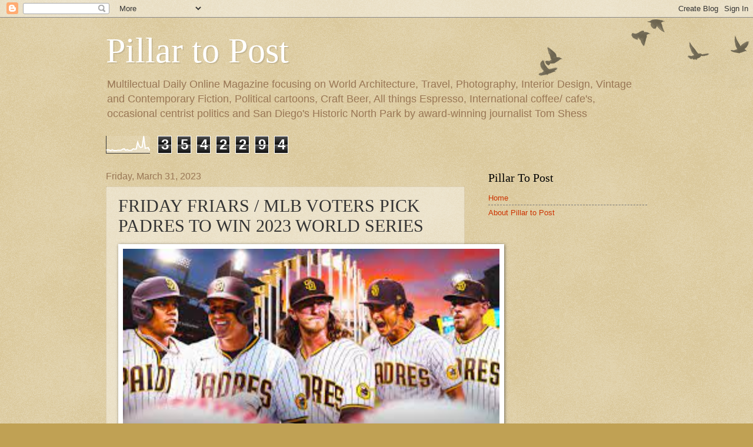

--- FILE ---
content_type: text/html; charset=UTF-8
request_url: https://www.pillartopost.org/b/stats?style=WHITE_TRANSPARENT&timeRange=ALL_TIME&token=APq4FmD4YE0JpU3BXndzdelsGSItMfuk9neLev4PlzEpXIoO3tulvAmTf5ah3HSl-lEqy7oW3fsY4YEJGGZkrqQY9KrwydbQuA
body_size: 38
content:
{"total":3542294,"sparklineOptions":{"backgroundColor":{"fillOpacity":0.1,"fill":"#ffffff"},"series":[{"areaOpacity":0.3,"color":"#fff"}]},"sparklineData":[[0,18],[1,20],[2,19],[3,15],[4,20],[5,16],[6,15],[7,16],[8,18],[9,17],[10,18],[11,24],[12,26],[13,17],[14,21],[15,17],[16,16],[17,18],[18,26],[19,24],[20,25],[21,65],[22,42],[23,33],[24,37],[25,100],[26,29],[27,31],[28,33],[29,16]],"nextTickMs":22784}